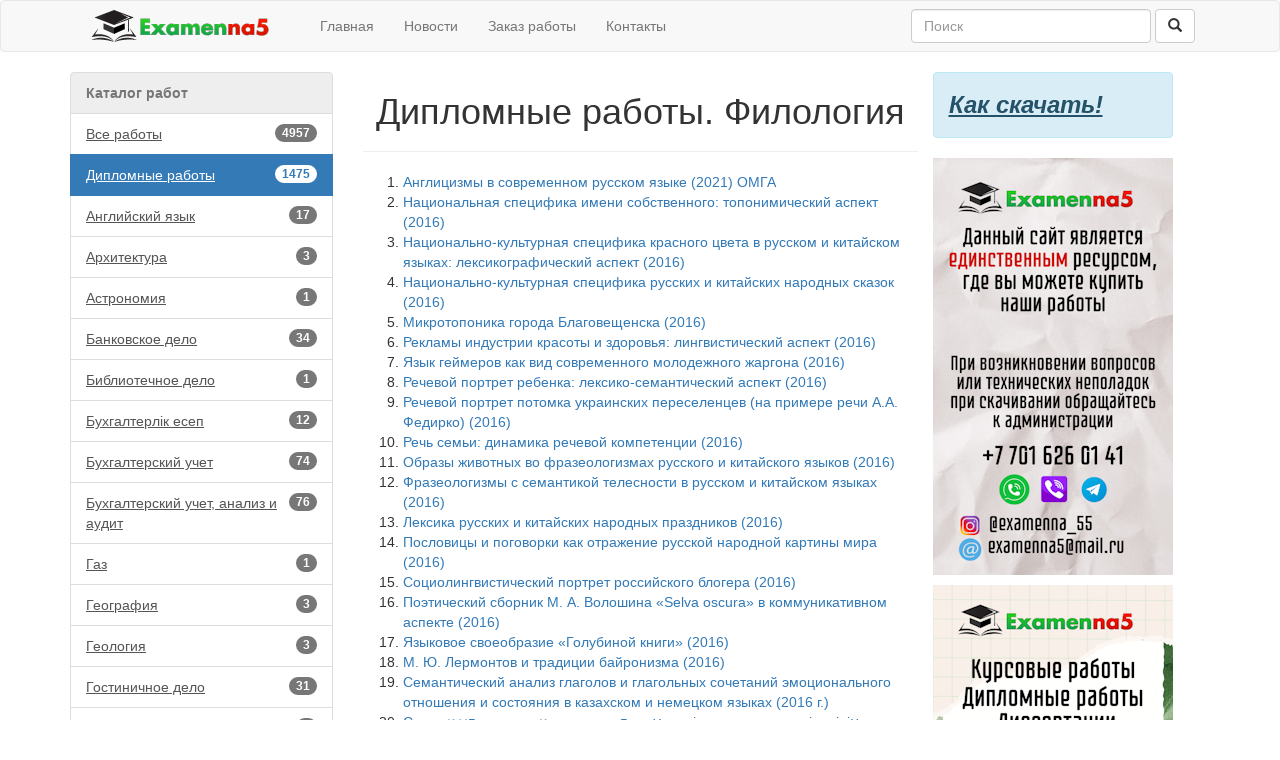

--- FILE ---
content_type: text/html; charset=utf-8
request_url: https://examenna5.net/works/5/99
body_size: 35597
content:

<!DOCTYPE html>
<html>
<head>
    <meta charset="utf-8" />
    <meta name="viewport" content="width=device-width, initial-scale=1.0">
    

<meta name="description" content="Дипломные работы. Филология / 1">

    <title>Дипломные работы. Филология - Examenna5</title>
    <script type="text/javascript">   var appInsights=window.appInsights||function(config){     function r(config){t[config]=function(){var i=arguments;t.queue.push(function(){t[config].apply(t,i)})}}var t={config:config},u=document,e=window,o="script",s=u.createElement(o),i,f;for(s.src=config.url||"//az416426.vo.msecnd.net/scripts/a/ai.0.js",u.getElementsByTagName(o)[0].parentNode.appendChild(s),t.cookie=u.cookie,t.queue=[],i=["Event","Exception","Metric","PageView","Trace"];i.length;)r("track"+i.pop());return r("setAuthenticatedUserContext"),r("clearAuthenticatedUserContext"),config.disableExceptionTracking||(i="onerror",r("_"+i),f=e[i],e[i]=function(config,r,u,e,o){var s=f&&f(config,r,u,e,o);return s!==!0&&t["_"+i](config,r,u,e,o),s}),t     }({         instrumentationKey:"9507eec3-c879-4ab7-ac1b-2882bb36b92c"     });             window.appInsights=appInsights;     appInsights.trackPageView(); </script>
    <link href="/Content/css?v=HlJno-lc_c_Ys4gihqIU2kCBKmFd-Kdl39x6hpzf2es1" rel="stylesheet"/>

    <script src="/bundles/modernizr?v=inCVuEFe6J4Q07A0AcRsbJic_UE5MwpRMNGcOtk94TE1"></script>

    
    <link rel="shortcut icon" href="/favicon.ico" type="image/x-icon">
</head>
<body>
    <div class="navbar navbar-default">
        <div class="container">
            <div class="navbar-header">
                <a href="/" class="navbar-brand" style="margin-top:-6px;">
                    <img src="/Content/images/logo.svg" width="220" height="32" />
                </a>                 
                <button type="button" class="navbar-toggle" data-toggle="collapse" data-target=".navbar-collapse">
                    <span class="icon-bar"></span>
                    <span class="icon-bar"></span>
                    <span class="icon-bar"></span>
                </button>
            </div>
            <div class="navbar-collapse collapse">
                <ul class="nav navbar-nav">
                    <li><a href="/">Главная</a></li>
                    <li><a href="/news">Новости</a></li>
                    <li><a href="/order">Заказ работы</a></li>
                    
                    <li><a href="/contact">Контакты</a></li>
                </ul>
                
    
<form action="/search" class="navbar-form navbar-right" method="get" role="search">    <div class="form-group">
        <input name="text" type="text" class="form-control" placeholder="Поиск" style="width:240px;">
    </div>
    <button type="submit" class="btn btn-default"><span class="glyphicon glyphicon-search"></span></button>
</form>

                
            </div>
        </div>
    </div>
    <div class="container body-content">
        <div class="row">

                <div class="col-xs-4 col-md-3">
<div class="list-group">
    <div class="list-group-item disabled"><b>Каталог работ</b></div>
    <a href="/works" class="list-group-item" style="text-decoration:underline;">
        <span class="badge">4957</span>Все работы
    </a>
            <a href="/works/5" class="list-group-item active" style="text-decoration:underline;">
                    <span class="badge">1475</span>Дипломные работы            </a>
                <a href="/works/5/23" class="list-group-item" style="text-decoration:underline;">
                        <span class="badge">17</span>Английский язык                </a>
                <a href="/works/5/124" class="list-group-item" style="text-decoration:underline;">
                        <span class="badge">3</span>Архитектура                </a>
                <a href="/works/5/95" class="list-group-item" style="text-decoration:underline;">
                        <span class="badge">1</span>Астрономия                </a>
                <a href="/works/5/28" class="list-group-item" style="text-decoration:underline;">
                        <span class="badge">34</span>Банковское дело                </a>
                <a href="/works/5/191" class="list-group-item" style="text-decoration:underline;">
                        <span class="badge">1</span>Библиотечное дело                </a>
                <a href="/works/5/86" class="list-group-item" style="text-decoration:underline;">
                        <span class="badge">12</span>Бухгалтерлік есеп                </a>
                <a href="/works/5/18" class="list-group-item" style="text-decoration:underline;">
                        <span class="badge">74</span>Бухгалтерский учет                </a>
                <a href="/works/5/170" class="list-group-item" style="text-decoration:underline;">
                        <span class="badge">76</span>Бухгалтерский учет, анализ и аудит                </a>
                <a href="/works/5/149" class="list-group-item" style="text-decoration:underline;">
                        <span class="badge">1</span>Газ                </a>
                <a href="/works/5/43" class="list-group-item" style="text-decoration:underline;">
                        <span class="badge">3</span>География                </a>
                <a href="/works/5/100" class="list-group-item" style="text-decoration:underline;">
                        <span class="badge">3</span>Геология                </a>
                <a href="/works/5/55" class="list-group-item" style="text-decoration:underline;">
                        <span class="badge">31</span>Гостиничное дело                </a>
                <a href="/works/5/172" class="list-group-item" style="text-decoration:underline;">
                        <span class="badge">8</span>Гостиничный сервис                </a>
                <a href="/works/5/98" class="list-group-item" style="text-decoration:underline;">
                        <span class="badge">76</span>Государственное и муниципальное управление (ГиМУ)                </a>
                <a href="/works/5/166" class="list-group-item" style="text-decoration:underline;">
                        <span class="badge">3</span>Гражданское право                </a>
                <a href="/works/5/178" class="list-group-item" style="text-decoration:underline;">
                        <span class="badge">5</span>Декоративно-прикладное искусство и народные промыслы                </a>
                <a href="/works/5/139" class="list-group-item" style="text-decoration:underline;">
                        <span class="badge">1</span>Делопроизводство                </a>
                <a href="/works/5/192" class="list-group-item" style="text-decoration:underline;">
                        <span class="badge">1</span>Дефектология                </a>
                <a href="/works/5/177" class="list-group-item" style="text-decoration:underline;">
                        <span class="badge">16</span>Дизайн                </a>
                <a href="/works/5/152" class="list-group-item" style="text-decoration:underline;">
                        <span class="badge">1</span>Жер кадастрі                </a>
                <a href="/works/5/157" class="list-group-item" style="text-decoration:underline;">
                        <span class="badge">1</span>Журналистика                </a>
                <a href="/works/5/12" class="list-group-item" style="text-decoration:underline;">
                        <span class="badge">36</span>Информационные системы и технологии                </a>
                <a href="/works/5/131" class="list-group-item" style="text-decoration:underline;">
                        <span class="badge">2</span>Искусствоведение                </a>
                <a href="/works/5/96" class="list-group-item" style="text-decoration:underline;">
                        <span class="badge">6</span>История                </a>
                <a href="/works/5/38" class="list-group-item" style="text-decoration:underline;">
                        <span class="badge">4</span>История Казахстана                </a>
                <a href="/works/5/26" class="list-group-item" style="text-decoration:underline;">
                        <span class="badge">7</span>Қаржы                </a>
                <a href="/works/5/92" class="list-group-item" style="text-decoration:underline;">
                        <span class="badge">8</span>Қаржы                </a>
                <a href="/works/5/185" class="list-group-item" style="text-decoration:underline;">
                        <span class="badge">2</span>Коммерция                </a>
                <a href="/works/5/180" class="list-group-item" style="text-decoration:underline;">
                        <span class="badge">2</span>Конструирование изделий легкой  промышленности                 </a>
                <a href="/works/5/87" class="list-group-item" style="text-decoration:underline;">
                        <span class="badge">8</span>криминалистика                </a>
                <a href="/works/5/27" class="list-group-item" style="text-decoration:underline;">
                        <span class="badge">20</span>Құқық                </a>
                <a href="/works/5/15" class="list-group-item" style="text-decoration:underline;">
                        <span class="badge">11</span>Лингвистика                </a>
                <a href="/works/5/72" class="list-group-item" style="text-decoration:underline;">
                        <span class="badge">1</span>Макроэкономика                </a>
                <a href="/works/5/53" class="list-group-item" style="text-decoration:underline;">
                        <span class="badge">14</span>Маркетинг                </a>
                <a href="/works/5/69" class="list-group-item" style="text-decoration:underline;">
                        <span class="badge">1</span>Машиностроение                </a>
                <a href="/works/5/62" class="list-group-item" style="text-decoration:underline;">
                        <span class="badge">2</span>Медицина                </a>
                <a href="/works/5/25" class="list-group-item" style="text-decoration:underline;">
                        <span class="badge">11</span>Международные отношения                </a>
                <a href="/works/5/20" class="list-group-item" style="text-decoration:underline;">
                        <span class="badge">90</span>Менеджмент                </a>
                <a href="/works/5/201" class="list-group-item" style="text-decoration:underline;">
                        <span class="badge">9</span>Менеджмент в здравоохранении                </a>
                <a href="/works/5/195" class="list-group-item" style="text-decoration:underline;">
                        <span class="badge">5</span>Менеджмент организации                </a>
                <a href="/works/5/130" class="list-group-item" style="text-decoration:underline;">
                        <span class="badge">1</span>Металлургическое оборудование                </a>
                <a href="/works/5/150" class="list-group-item" style="text-decoration:underline;">
                        <span class="badge">2</span>Мұнай                </a>
                <a href="/works/5/45" class="list-group-item" style="text-decoration:underline;">
                        <span class="badge">12</span>Налогообложение                </a>
                <a href="/works/5/145" class="list-group-item" style="text-decoration:underline;">
                        <span class="badge">1</span>Нарық                </a>
                <a href="/works/5/151" class="list-group-item" style="text-decoration:underline;">
                        <span class="badge">1</span>Недвижимость                </a>
                <a href="/works/5/128" class="list-group-item" style="text-decoration:underline;">
                        <span class="badge">2</span>оборудование                </a>
                <a href="/works/5/64" class="list-group-item" style="text-decoration:underline;">
                        <span class="badge">9</span>Организация обслуживания и питания                </a>
                <a href="/works/5/140" class="list-group-item" style="text-decoration:underline;">
                        <span class="badge">2</span>Оценочная деятельность                </a>
                <a href="/works/5/162" class="list-group-item" style="text-decoration:underline;">
                        <span class="badge">2</span>Парикмахерское дело                </a>
                <a href="/works/5/13" class="list-group-item" style="text-decoration:underline;">
                        <span class="badge">55</span>Педагогика                </a>
                <a href="/works/5/39" class="list-group-item" style="text-decoration:underline;">
                        <span class="badge">5</span>Политология                </a>
                <a href="/works/5/14" class="list-group-item" style="text-decoration:underline;">
                        <span class="badge">40</span>Право                </a>
                <a href="/works/5/59" class="list-group-item" style="text-decoration:underline;">
                        <span class="badge">2</span>Предпринимательство                </a>
                <a href="/works/5/29" class="list-group-item" style="text-decoration:underline;">
                        <span class="badge">40</span>Программирование                </a>
                <a href="/works/5/193" class="list-group-item" style="text-decoration:underline;">
                        <span class="badge">7</span>Психологическое консультирование                </a>
                <a href="/works/5/66" class="list-group-item" style="text-decoration:underline;">
                        <span class="badge">31</span>Психология                </a>
                <a href="/works/5/182" class="list-group-item" style="text-decoration:underline;">
                        <span class="badge">9</span>Психология и социальная педагогика                </a>
                <a href="/works/5/200" class="list-group-item" style="text-decoration:underline;">
                        <span class="badge">5</span>Психолого-педагогическое образование                </a>
                <a href="/works/5/173" class="list-group-item" style="text-decoration:underline;">
                        <span class="badge">15</span>Реклама                </a>
                <a href="/works/5/179" class="list-group-item" style="text-decoration:underline;">
                        <span class="badge">38</span>Реклама и связи с общественностью                </a>
                <a href="/works/5/159" class="list-group-item" style="text-decoration:underline;">
                        <span class="badge">1</span>Русский язык и культура речи                </a>
                <a href="/works/5/127" class="list-group-item" style="text-decoration:underline;">
                        <span class="badge">2</span>Сварочное производство                </a>
                <a href="/works/5/176" class="list-group-item" style="text-decoration:underline;">
                        <span class="badge">1</span>Связи с общественностью                </a>
                <a href="/works/5/144" class="list-group-item" style="text-decoration:underline;">
                        <span class="badge">2</span>Сельское хозяйство/ Агропроизводство                </a>
                <a href="/works/5/186" class="list-group-item" style="text-decoration:underline;">
                        <span class="badge">3</span>Сервис в индустрии моды и красоты                </a>
                <a href="/works/5/174" class="list-group-item" style="text-decoration:underline;">
                        <span class="badge">1</span>Сервис в нефтегазовых комплексах                </a>
                <a href="/works/5/161" class="list-group-item" style="text-decoration:underline;">
                        <span class="badge">35</span>Социальная работа                </a>
                <a href="/works/5/171" class="list-group-item" style="text-decoration:underline;">
                        <span class="badge">28</span>Социально-культурный сервис и туризм                </a>
                <a href="/works/5/93" class="list-group-item" style="text-decoration:underline;">
                        <span class="badge">1</span>Социология                </a>
                <a href="/works/5/126" class="list-group-item" style="text-decoration:underline;">
                        <span class="badge">2</span>СРЕДСТВА СВЯЗИ И ТЕЛЕКОММУНИКАЦИЙ                </a>
                <a href="/works/5/68" class="list-group-item" style="text-decoration:underline;">
                        <span class="badge">8</span>Страхование                </a>
                <a href="/works/5/156" class="list-group-item" style="text-decoration:underline;">
                        <span class="badge">1</span>Схемотехника                </a>
                <a href="/works/5/70" class="list-group-item" style="text-decoration:underline;">
                        <span class="badge">29</span>Таможенное дело                </a>
                <a href="/works/5/183" class="list-group-item" style="text-decoration:underline;">
                        <span class="badge">5</span>Товароведение и экспертиза товаров в таможенной деятельности                </a>
                <a href="/works/5/184" class="list-group-item" style="text-decoration:underline;">
                        <span class="badge">1</span>Торговое дело                </a>
                <a href="/works/5/67" class="list-group-item" style="text-decoration:underline;">
                        <span class="badge">5</span>Транспорт                </a>
                <a href="/works/5/175" class="list-group-item" style="text-decoration:underline;">
                        <span class="badge">1</span>Трудовое право                </a>
                <a href="/works/5/56" class="list-group-item" style="text-decoration:underline;">
                        <span class="badge">68</span>Туризм                </a>
                <a href="/works/5/165" class="list-group-item" style="text-decoration:underline;">
                        <span class="badge">10</span>Уголовное право                </a>
                <a href="/works/5/169" class="list-group-item" style="text-decoration:underline;">
                        <span class="badge">16</span>Управление персоналом                </a>
                <a href="/works/5/202" class="list-group-item" style="text-decoration:underline;">
                        <span class="badge">1</span>Управление пожарной безопасностью                </a>
                <a href="/works/5/138" class="list-group-item" style="text-decoration:underline;">
                        <span class="badge">1</span>Фармакология                </a>
                <a href="/works/5/57" class="list-group-item" style="text-decoration:underline;">
                        <span class="badge">5</span>Физкультура                </a>
                <a href="/works/5/99" class="list-group-item active" style="text-decoration:underline;">
                        <span class="badge">22</span>Филология                </a>
                <a href="/works/5/24" class="list-group-item" style="text-decoration:underline;">
                        <span class="badge">2</span>Философия                </a>
                <a href="/works/5/89" class="list-group-item" style="text-decoration:underline;">
                        <span class="badge">2</span>Финансовый учет                </a>
                <a href="/works/5/31" class="list-group-item" style="text-decoration:underline;">
                        <span class="badge">18</span>Финансы                </a>
                <a href="/works/5/65" class="list-group-item" style="text-decoration:underline;">
                        <span class="badge">55</span>Финансы и кредит                </a>
                <a href="/works/5/49" class="list-group-item" style="text-decoration:underline;">
                        <span class="badge">10</span>Финансы предприятий                </a>
                <a href="/works/5/146" class="list-group-item" style="text-decoration:underline;">
                        <span class="badge">1</span>Халықаралық қатынастар                </a>
                <a href="/works/5/41" class="list-group-item" style="text-decoration:underline;">
                        <span class="badge">1</span>Химия                </a>
                <a href="/works/5/16" class="list-group-item" style="text-decoration:underline;">
                        <span class="badge">9</span>Экология                </a>
                <a href="/works/5/22" class="list-group-item" style="text-decoration:underline;">
                        <span class="badge">143</span>Экономика                </a>
                <a href="/works/5/168" class="list-group-item" style="text-decoration:underline;">
                        <span class="badge">26</span>Экономика и управление                </a>
                <a href="/works/5/21" class="list-group-item" style="text-decoration:underline;">
                        <span class="badge">16</span>Экономика Предриятия                </a>
                <a href="/works/5/74" class="list-group-item" style="text-decoration:underline;">
                        <span class="badge">1</span>Экономическая теория                </a>
                <a href="/works/5/181" class="list-group-item" style="text-decoration:underline;">
                        <span class="badge">2</span>Электpoснaбжение                </a>
                <a href="/works/5/101" class="list-group-item" style="text-decoration:underline;">
                        <span class="badge">3</span>Электроника                </a>
                <a href="/works/5/17" class="list-group-item" style="text-decoration:underline;">
                        <span class="badge">126</span>Юриспруденция                </a>
</div>
                </div>
<div class="col-xs-8 col-md-6 site-text">
            

<h1 style="text-align:center;">
    Дипломные работы. Филология
</h1>
<hr />
<ol start="1">
        <li>
            <a href="/work/8769">Англицизмы в современном русском языке (2021) ОМГА</a>
        </li>
        <li>
            <a href="/work/7571">Национальная специфика имени собственного: топонимический аспект (2016)</a>
        </li>
        <li>
            <a href="/work/7570">Национально-культурная специфика красного цвета в русском и китайском языках: лексикографический аспект (2016)</a>
        </li>
        <li>
            <a href="/work/7561">Национально-культурная специфика русских и китайских народных сказок (2016)</a>
        </li>
        <li>
            <a href="/work/7537">Микротопоника города Благовещенска (2016)</a>
        </li>
        <li>
            <a href="/work/7446">Рекламы индустрии красоты и здоровья: лингвистический аспект (2016)</a>
        </li>
        <li>
            <a href="/work/7420">Язык геймеров как вид современного молодежного жаргона (2016)</a>
        </li>
        <li>
            <a href="/work/7412">Речевой портрет ребенка: лексико-семантический аспект  (2016)</a>
        </li>
        <li>
            <a href="/work/7408">Речевой портрет потомка украинских переселенцев (на примере речи А.А. Федирко) (2016)</a>
        </li>
        <li>
            <a href="/work/7404">Речь семьи: динамика речевой компетенции (2016)</a>
        </li>
        <li>
            <a href="/work/7397">Образы животных во фразеологизмах русского и китайского языков (2016)</a>
        </li>
        <li>
            <a href="/work/7260">Фразеологизмы с семантикой телесности в русском и китайском языках   (2016)</a>
        </li>
        <li>
            <a href="/work/7148">Лексика русских и китайских народных праздников  (2016)</a>
        </li>
        <li>
            <a href="/work/7141">Пословицы и поговорки как отражение русской народной картины мира (2016)</a>
        </li>
        <li>
            <a href="/work/7134">Социолингвистический портрет российского блогера (2016)</a>
        </li>
        <li>
            <a href="/work/7067"> Поэтический сборник М. А. Волошина &#171;Selva oscura&#187; в коммуникативном аспекте (2016)</a>
        </li>
        <li>
            <a href="/work/7064">Языковое своеобразие &#171;Голубиной книги&#187; (2016)</a>
        </li>
        <li>
            <a href="/work/7063">М. Ю. Лермонтов и традиции байронизма (2016)</a>
        </li>
        <li>
            <a href="/work/7014">Семантический анализ глаголов и глагольных сочетаний эмоционального отношения и состояния в казахском и немецком языках (2016 г.)</a>
        </li>
        <li>
            <a href="/work/3990">Сандық ұғымдар арқылы жасалған күрделі атаулар концептілерінің құрылымы мен мазмұны</a>
        </li>
        <li>
            <a href="/work/2511">Ж.Нәжімеденов поэзиясындағы туған жер тақырыбы</a>
        </li>
        <li>
            <a href="/work/2175">Көркем шығармадағы ішкі монолог</a>
        </li>
</ol>





</div>                <div class="col-xs-6 col-md-3">
                    <div class="row">

                    </div>
                    <div class="row">
                        <div class="alert alert-info" role="alert" style="width:240px;">
                            <a href="/HowDownLoad" style="font-size:x-large; text-decoration:underline; font-style:italic;" class="alert-link">Как скачать!</a>
                        </div>


                    </div>
                    <div class="row">
                        <div style="margin-bottom:10px;">
                            <img width="240" src="/Content/signs/top.png" />
                        </div>
                    </div>
                    
                    <div class="row">
                        <div>
                            <img width="240" src="/Content/signs/down.png" />
                        </div>
                    </div>
                </div>
        </div>
        <hr />
        <footer>
            <div class="row">
                <div class="col-xs-12">
                    &copy; 2026 <a href="/">Examenna5</a> Готовые рефераты, курсовые, дипломные работы на русском, казахском, английском языках. Выполнение работ на заказ
                </div>
            </div>
            <div class="row">
                <div class="col-xs-12">
                    
    <div class="col-md-1 col-md-offset-2">
        <div class="share-content">
            <!-- Yandex.Metrika informer -->
            <a href="https://metrika.yandex.ru/stat/?id=25851899&amp;from=informer"
               target="_blank" rel="nofollow">
                <img src="https://informer.yandex.ru/informer/25851899/3_1_FFFFFFFF_EFEFEFFF_0_pageviews"
                     style="width:88px; height:31px; border:0;" alt="Яндекс.Метрика" title="Яндекс.Метрика: данные за сегодня (просмотры, визиты и уникальные посетители)" class="ym-advanced-informer" data-cid="25851899" data-lang="ru" />
            </a>
            <!-- /Yandex.Metrika informer -->
            <!-- Yandex.Metrika counter -->
            <script type="text/javascript">
                (function (d, w, c) {
                    (w[c] = w[c] || []).push(function () {
                        try {
                            w.yaCounter25851899 = new Ya.Metrika2({
                                id: 25851899,
                                clickmap: true,
                                trackLinks: true,
                                accurateTrackBounce: true,
                                webvisor: true
                            });
                        } catch (e) { }
                    });

                    var n = d.getElementsByTagName("script")[0],
                        s = d.createElement("script"),
                        f = function () { n.parentNode.insertBefore(s, n); };
                    s.type = "text/javascript";
                    s.async = true;
                    s.src = "https://mc.yandex.ru/metrika/tag.js";

                    if (w.opera == "[object Opera]") {
                        d.addEventListener("DOMContentLoaded", f, false);
                    } else { f(); }
                })(document, window, "yandex_metrika_callbacks2");
            </script>
            <noscript><div><img src="https://mc.yandex.ru/watch/25851899" style="position:absolute; left:-9999px;" alt="" /></div></noscript>
            <!-- /Yandex.Metrika counter -->
        </div>
    </div>
    <div class="col-md-1">
        <div class="share-content">
            <!--LiveInternet counter-->
            <script type="text/javascript">
<!--
document.write("<a href='//www.liveinternet.ru/click' "+
"target=_blank><img src='//counter.yadro.ru/hit?t52.9;r"+
escape(document.referrer)+((typeof(screen)=="undefined")?"":
";s"+screen.width+"*"+screen.height+"*"+(screen.colorDepth?
screen.colorDepth:screen.pixelDepth))+";u"+escape(document.URL)+
";h"+escape(document.title.substring(0,80))+";"+Math.random()+
"' alt='' title='LiveInternet: показано число просмотров и"+
" посетителей за 24 часа' "+
"border='0' width='88' height='31'><\/a>")
//--></script><!--/LiveInternet-->
        </div>
    </div>
    <div class="col-md-1">
        <div class="share-content"></div>
    </div>
    <div class="col-md-5">
        <div class="share-content">
            <script type="text/javascript" src="//yastatic.net/es5-shims/0.0.2/es5-shims.min.js" charset="utf-8"></script>
            <script type="text/javascript" src="//yastatic.net/share2/share.js" charset="utf-8"></script>
            <div class="ya-share2" data-services="vkontakte,facebook,odnoklassniki,moimir,twitter,lj"></div>
        </div>        
    </div>

                </div>
            </div>
        </footer>
    </div>
    <script>
        (function (i, s, o, g, r, a, m) {
            i['GoogleAnalyticsObject'] = r; i[r] = i[r] || function () {
                (i[r].q = i[r].q || []).push(arguments)
            }, i[r].l = 1 * new Date(); a = s.createElement(o),
            m = s.getElementsByTagName(o)[0]; a.async = 1; a.src = g; m.parentNode.insertBefore(a, m)
        })(window, document, 'script', '//www.google-analytics.com/analytics.js', 'ga');

        ga('create', 'UA-54723525-1', 'auto');
        ga('send', 'pageview');

    </script>
    <script src="/bundles/jquery?v=M6dmVkrHVhoZ1gfOtvVDZbgBcQTsbWxoLsRizcGkbPk1"></script>

    <script src="/bundles/bootstrap?v=-ktyuuYVm8reiCqek-REkH9kFQQZ53F1Ay-TXz9RIew1"></script>

    
    <!-- START ME-TALK -->
    <script type='text/javascript'>
        (function () {
            var s = document.createElement('script');
            s.type = 'text/javascript';
            s.id = 'supportScript';
            s.charset = 'utf-8';
            s.async = true;
            s.src = '//me-talk.ru/support/support.js?h=5c9c55a40523e33b5995cbfbf1ea190f';
            var sc = document.getElementsByTagName('script')[0];

            var callback = function () {
                /*
                    Здесь вы можете вызывать API. Например, чтобы изменить отступ по высоте:
                    supportAPI.setSupportTop(200);
                */
            };

            s.onreadystatechange = s.onload = function () {
                var state = s.readyState;
                if (!callback.done && (!state || /loaded|complete/.test(state))) {
                    callback.done = true;
                    callback();
                }
            };

            if (sc) sc.parentNode.insertBefore(s, sc);
            else document.documentElement.firstChild.appendChild(s);
        })();
    </script>
    <!-- END ME-TALK -->
</body>
</html>
